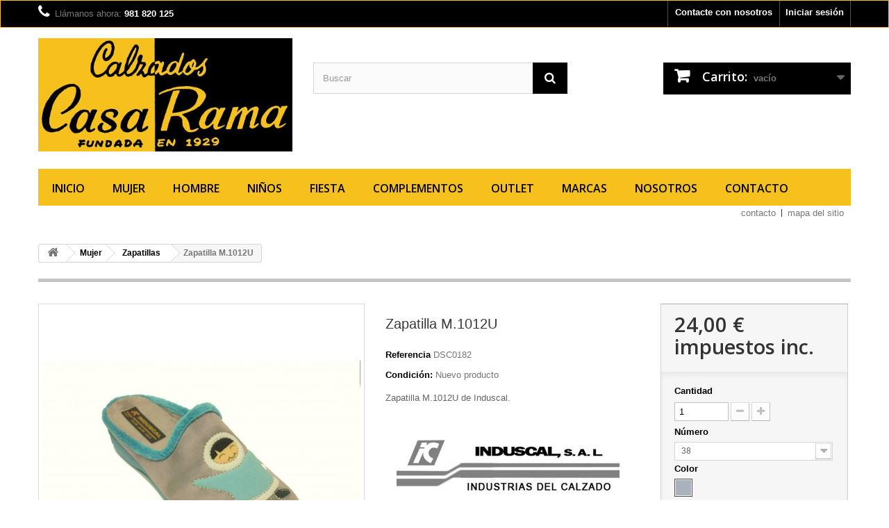

--- FILE ---
content_type: text/html; charset=utf-8
request_url: https://www.calzadosrama.com/zapatillas/249-zapatilla-m1012u.html
body_size: 10299
content:
<!DOCTYPE HTML> <!--[if lt IE 7]><html class="no-js lt-ie9 lt-ie8 lt-ie7" lang="es-es"><![endif]--> <!--[if IE 7]><html class="no-js lt-ie9 lt-ie8 ie7" lang="es-es"><![endif]--> <!--[if IE 8]><html class="no-js lt-ie9 ie8" lang="es-es"><![endif]--> <!--[if gt IE 8]><html class="no-js ie9" lang="es-es"><![endif]--><html lang="es-es"><head><meta charset="utf-8" /><title>Zapatilla M.12012U</title><meta name="description" content="Zapatilla M.12012U de Induscal" /><meta name="generator" content="PrestaShop" /><meta name="robots" content="index,follow" /><meta name="viewport" content="width=device-width, minimum-scale=0.25, maximum-scale=1.6, initial-scale=1.0" /><meta name="apple-mobile-web-app-capable" content="yes" /><link rel="icon" type="image/vnd.microsoft.icon" href="/img/favicon.ico?1482224878" /><link rel="shortcut icon" type="image/x-icon" href="/img/favicon.ico?1482224878" /><link rel="stylesheet" href="https://www.calzadosrama.com/themes/default-bootstrap/cache/v_16_cd3050bae7ebecb79127a8889794ecc6_all.css" type="text/css" media="all" /><link rel="stylesheet" href="https://www.calzadosrama.com/themes/default-bootstrap/cache/v_16_b4632cd5da8519ab97b7d34dde18182d_print.css" type="text/css" media="print" /><meta property="og:type" content="product" /><meta property="og:url" content="https://www.calzadosrama.com/zapatillas/249-zapatilla-m1012u.html" /><meta property="og:title" content="Zapatilla M.12012U" /><meta property="og:site_name" content="Calzados Rama: calzados y accesorios en Noia" /><meta property="og:description" content="Zapatilla M.12012U de Induscal" /><meta property="og:image" content="https://www.calzadosrama.com/1286-large_default/zapatilla-m1012u.jpg" /><meta property="product:pretax_price:amount" content="19.83" /><meta property="product:pretax_price:currency" content="EUR" /><meta property="product:price:amount" content="24" /><meta property="product:price:currency" content="EUR" /><script type="text/javascript">/* <![CDATA[ */;function updateFormDatas(){var nb=$('#quantity_wanted').val();var id=$('#idCombination').val();$('.paypal_payment_form input[name=quantity]').val(nb);$('.paypal_payment_form input[name=id_p_attr]').val(id);}$(document).ready(function(){if($('#in_context_checkout_enabled').val()!=1){$('#payment_paypal_express_checkout').click(function(){$('#paypal_payment_form_cart').submit();return false;});}var jquery_version=$.fn.jquery.split('.');if(jquery_version[0]>=1&&jquery_version[1]>=7){$('body').on('submit',".paypal_payment_form",function(){updateFormDatas();});}else{$('.paypal_payment_form').live('submit',function(){updateFormDatas();});}function displayExpressCheckoutShortcut(){var id_product=$('input[name="id_product"]').val();var id_product_attribute=$('input[name="id_product_attribute"]').val();$.ajax({type:"GET",url:baseDir+'/modules/paypal/express_checkout/ajax.php',data:{get_qty:"1",id_product:id_product,id_product_attribute:id_product_attribute},cache:false,success:function(result){if(result=='1'){$('#container_express_checkout').slideDown();}else{$('#container_express_checkout').slideUp();}return true;}});}$('select[name^="group_"]').change(function(){setTimeout(function(){displayExpressCheckoutShortcut()},500);});$('.color_pick').click(function(){setTimeout(function(){displayExpressCheckoutShortcut()},500);});if($('body#product').length>0)setTimeout(function(){displayExpressCheckoutShortcut()},500);var modulePath='modules/paypal';var subFolder='/integral_evolution';var baseDirPP=baseDir.replace('http:','https:');var fullPath=baseDirPP+modulePath+subFolder;var confirmTimer=false;if($('form[target="hss_iframe"]').length==0){if($('select[name^="group_"]').length>0)displayExpressCheckoutShortcut();return false;}else{checkOrder();}function checkOrder(){if(confirmTimer==false)confirmTimer=setInterval(getOrdersCount,1000);}});/* ]]> */</script> <link rel="stylesheet" href="https://fonts.googleapis.com/css?family=Open+Sans:300,600&amp;subset=latin,latin-ext" type="text/css" media="all" /> <!--[if IE 8]> <script src="https://oss.maxcdn.com/libs/html5shiv/3.7.0/html5shiv.js"></script> <script src="https://oss.maxcdn.com/libs/respond.js/1.3.0/respond.min.js"></script> <![endif]--></head><body id="product" class="product product-249 product-zapatilla-m1012u category-23 category-zapatillas hide-left-column hide-right-column lang_es"><div id="page"><div class="header-container"> <header id="header"><div class="nav"><div class="container"><div class="row"> <nav><div class="header_user_info"> <a class="login" href="https://www.calzadosrama.com/mi-cuenta" rel="nofollow" title="Entrar a tu cuenta de cliente"> Iniciar sesión </a></div><div id="contact-link" > <a href="https://www.calzadosrama.com/contactanos" title="Contacte con nosotros">Contacte con nosotros</a></div> <span class="shop-phone"> <i class="icon-phone"></i>Llámanos ahora: <strong>981 820 125</strong> </span></nav></div></div></div><div><div class="container"><div class="row"><div id="header_logo"> <a href="https://www.calzadosrama.com/" title="Calzados Rama: calzados y accesorios en Noia"> <img class="logo img-responsive" src="https://www.calzadosrama.com/img/calzados-rama-calzados-y-accesorios-en-noia-logo-1481302012.jpg" alt="Calzados Rama: calzados y accesorios en Noia" width="500" height="222"/> </a></div><div id="search_block_top" class="col-sm-4 clearfix"><form id="searchbox" method="get" action="//www.calzadosrama.com/buscar" > <input type="hidden" name="controller" value="search" /> <input type="hidden" name="orderby" value="position" /> <input type="hidden" name="orderway" value="desc" /> <input class="search_query form-control" type="text" id="search_query_top" name="search_query" placeholder="Buscar" value="" /> <button type="submit" name="submit_search" class="btn btn-default button-search"> <span>Buscar</span> </button></form></div><div class="col-sm-4 clearfix"><div class="shopping_cart"> <a href="https://www.calzadosrama.com/pedido-rapido" title="Ver mi carrito de compra" rel="nofollow"> <b>Carrito:</b> <span class="ajax_cart_quantity unvisible">0</span> <span class="ajax_cart_product_txt unvisible">producto</span> <span class="ajax_cart_product_txt_s unvisible">Productos</span> <span class="ajax_cart_total unvisible"> </span> <span class="ajax_cart_no_product">vacío</span> </a><div class="cart_block block exclusive"><div class="block_content"><div class="cart_block_list"><p class="cart_block_no_products"> Ningún producto</p><div class="cart-prices"><div class="cart-prices-line first-line"> <span class="price cart_block_shipping_cost ajax_cart_shipping_cost unvisible"> A determinar </span> <span class="unvisible"> Transporte </span></div><div class="cart-prices-line last-line"> <span class="price cart_block_total ajax_block_cart_total">0,00 €</span> <span>Total</span></div></div><p class="cart-buttons"> <a id="button_order_cart" class="btn btn-default button button-small" href="https://www.calzadosrama.com/pedido-rapido" title="Confirmar" rel="nofollow"> <span> Confirmar<i class="icon-chevron-right right"></i> </span> </a></p></div></div></div></div></div><div id="layer_cart"><div class="clearfix"><div class="layer_cart_product col-xs-12 col-md-6"> <span class="cross" title="Cerrar Ventana"></span> <span class="title"> <i class="icon-check"></i>Producto añadido correctamente a su carrito de la compra </span><div class="product-image-container layer_cart_img"></div><div class="layer_cart_product_info"> <span id="layer_cart_product_title" class="product-name"></span> <span id="layer_cart_product_attributes"></span><div> <strong class="dark">Cantidad</strong> <span id="layer_cart_product_quantity"></span></div><div> <strong class="dark">Total</strong> <span id="layer_cart_product_price"></span></div></div></div><div class="layer_cart_cart col-xs-12 col-md-6"> <span class="title"> <span class="ajax_cart_product_txt_s unvisible"> Hay <span class="ajax_cart_quantity">0</span> artículos en su carrito. </span> <span class="ajax_cart_product_txt "> Hay 1 artículo en su cesta. </span> </span><div class="layer_cart_row"> <strong class="dark"> Total productos: </strong> <span class="ajax_block_products_total"> </span></div><div class="layer_cart_row"> <strong class="dark unvisible"> Total envío:&nbsp; </strong> <span class="ajax_cart_shipping_cost unvisible"> A determinar </span></div><div class="layer_cart_row"> <strong class="dark"> Total </strong> <span class="ajax_block_cart_total"> </span></div><div class="button-container"> <span class="continue btn btn-default button exclusive-medium" title="Continuar la compra"> <span> <i class="icon-chevron-left left"></i>Continuar la compra </span> </span> <a class="btn btn-default button button-medium" href="https://www.calzadosrama.com/pedido-rapido" title="Ir a la caja" rel="nofollow"> <span> Ir a la caja<i class="icon-chevron-right right"></i> </span> </a></div></div></div><div class="crossseling"></div></div><div class="layer_cart_overlay"></div><div id="block_top_menu" class="sf-contener clearfix col-lg-12"><div class="cat-title">Menú</div><ul class="sf-menu clearfix menu-content"><li><a href="http://calzadosrama.com" title="Inicio">Inicio</a></li><li><a href="https://www.calzadosrama.com/12-mujer" title="Mujer">Mujer</a><ul><li><a href="https://www.calzadosrama.com/18-alpargatas" title="Alpargatas">Alpargatas</a></li><li><a href="https://www.calzadosrama.com/19-sandalias" title="Sandalias">Sandalias</a><ul><li><a href="https://www.calzadosrama.com/49-planas" title="Planas">Planas</a></li><li><a href="https://www.calzadosrama.com/50-tacon" title="Tacón">Tacón</a></li><li><a href="https://www.calzadosrama.com/51-cuna" title="Cuña">Cuña</a></li></ul></li><li><a href="https://www.calzadosrama.com/20-zapatos" title="Zapatos">Zapatos</a><ul><li><a href="https://www.calzadosrama.com/46-planos" title="Planos">Planos</a></li><li><a href="https://www.calzadosrama.com/47-tacon" title="Tacón">Tacón</a></li><li><a href="https://www.calzadosrama.com/48-cuna" title="Cuña">Cuña</a></li></ul></li><li><a href="https://www.calzadosrama.com/21-botas-y-botines" title="Botas y botines">Botas y botines</a><ul><li><a href="https://www.calzadosrama.com/52-planos" title="Planos">Planos</a></li><li><a href="https://www.calzadosrama.com/53-tacon" title="Tacón">Tacón</a></li><li><a href="https://www.calzadosrama.com/54-cuna" title="Cuña">Cuña</a></li></ul></li><li><a href="https://www.calzadosrama.com/22-bailarinas" title="Bailarinas">Bailarinas</a></li><li><a href="https://www.calzadosrama.com/23-zapatillas" title="Zapatillas">Zapatillas</a></li><li><a href="https://www.calzadosrama.com/24-botas-agua" title="Botas Agua">Botas Agua</a></li><li><a href="https://www.calzadosrama.com/25-fiesta" title="Fiesta">Fiesta</a></li><li><a href="https://www.calzadosrama.com/55-deportivos" title="Deportivos">Deportivos</a></li><li><a href="https://www.calzadosrama.com/59-zuecos" title="Zuecos">Zuecos</a></li></ul></li><li><a href="https://www.calzadosrama.com/13-hombre" title="Hombre">Hombre</a><ul><li><a href="https://www.calzadosrama.com/26-botas-y-botines" title="Botas y botines">Botas y botines</a></li><li><a href="https://www.calzadosrama.com/27-zapatos-de-vestir" title="Zapatos de Vestir">Zapatos de Vestir</a></li><li><a href="https://www.calzadosrama.com/28-zapatos-de-cordones" title="Zapatos de cordones">Zapatos de cordones</a></li><li><a href="https://www.calzadosrama.com/29-mocasines" title="Mocasines">Mocasines</a></li><li><a href="https://www.calzadosrama.com/30-nauticos" title="Náuticos">Náuticos</a></li><li><a href="https://www.calzadosrama.com/31-sandalias" title="Sandalias">Sandalias</a></li><li><a href="https://www.calzadosrama.com/32-zapatillas" title="Zapatillas">Zapatillas</a></li><li><a href="https://www.calzadosrama.com/57-deportivos" title="Deportivos">Deportivos</a></li><li><a href="https://www.calzadosrama.com/58-zuecos" title="Zuecos">Zuecos</a></li></ul></li><li><a href="https://www.calzadosrama.com/14-ninos" title="Niños">Niños</a><ul><li><a href="https://www.calzadosrama.com/37-nina" title="Niña">Niña</a><ul><li><a href="https://www.calzadosrama.com/43-botas-y-botines" title="Botas y botines">Botas y botines</a></li><li><a href="https://www.calzadosrama.com/44-sandalias" title="Sandalias">Sandalias</a></li><li><a href="https://www.calzadosrama.com/45-zapatos" title="Zapatos">Zapatos</a></li></ul></li><li><a href="https://www.calzadosrama.com/38-nino" title="Niño">Niño</a><ul><li><a href="https://www.calzadosrama.com/39-mocasines" title="Mocasines">Mocasines</a></li><li><a href="https://www.calzadosrama.com/40-zapatos-de-cordones" title="Zapatos de cordones">Zapatos de cordones</a></li><li><a href="https://www.calzadosrama.com/41-sandalias" title="Sandalias">Sandalias</a></li><li><a href="https://www.calzadosrama.com/42-botas-y-botines" title="Botas y botines">Botas y botines</a></li></ul></li></ul></li><li><a href="https://www.calzadosrama.com/15-fiesta" title="Fiesta">Fiesta</a><ul><li><a href="https://www.calzadosrama.com/35-zapatos-fiesta" title="Zapatos Fiesta">Zapatos Fiesta</a></li><li><a href="https://www.calzadosrama.com/36-bolsos-fiesta" title="Bolsos Fiesta">Bolsos Fiesta</a></li></ul></li><li><a href="https://www.calzadosrama.com/16-complementos" title="Complementos">Complementos</a><ul><li><a href="https://www.calzadosrama.com/33-bolsos-fiesta" title="Bolsos Fiesta">Bolsos Fiesta</a></li><li><a href="https://www.calzadosrama.com/34-bolsos" title="Bolsos">Bolsos</a></li></ul></li><li><a href="https://www.calzadosrama.com/17-outlet" title="Outlet">Outlet</a></li><li><a href="http://calzadosrama.com/fabricantes" title="Marcas">Marcas</a></li><li><a href="https://www.calzadosrama.com/content/4-sobre-nosotros" title="Nosotros">Nosotros</a></li><li><a href="http://calzadosrama.com/contactanos" title="Contacto">Contacto</a></li></ul></div><ul id="header_links"><li id="header_link_contact"><a href="https://www.calzadosrama.com/contactanos" title="contacto">contacto</a></li><li id="header_link_sitemap"><a href="https://www.calzadosrama.com/mapa-web" title="mapa del sitio">mapa del sitio</a></li><li id="header_link_bookmark"> <script type="text/javascript">/* <![CDATA[ */;writeBookmarkLink('https://www.calzadosrama.com/botas-agua/266-bota-agua.html','Bota agua','favoritos');/* ]]> */</script> </li></ul></div></div></div> </header></div><div class="columns-container"><div id="columns" class="container"><div class="breadcrumb clearfix"> <a class="home" href="https://www.calzadosrama.com/" title="Volver a Inicio"><i class="icon-home"></i></a> <span class="navigation-pipe">&gt;</span> <span class="navigation_page"><span itemscope itemtype="http://data-vocabulary.org/Breadcrumb"><a itemprop="url" href="https://www.calzadosrama.com/12-mujer" title="Mujer" ><span itemprop="title">Mujer</span></a></span><span class="navigation-pipe">></span><span itemscope itemtype="http://data-vocabulary.org/Breadcrumb"><a itemprop="url" href="https://www.calzadosrama.com/23-zapatillas" title="Zapatillas" ><span itemprop="title">Zapatillas</span></a></span><span class="navigation-pipe">></span>Zapatilla M.1012U</span></div><div id="slider_row" class="row"></div><div class="row"><div id="center_column" class="center_column col-xs-12 col-sm-12"><div itemscope itemtype="https://schema.org/Product"><meta itemprop="url" content="https://www.calzadosrama.com/zapatillas/249-zapatilla-m1012u.html"><div class="primary_block row"><div class="container"><div class="top-hr"></div></div><div class="pb-left-column col-xs-12 col-sm-4 col-md-5"><div id="image-block" class="clearfix"> <span id="view_full_size"> <img id="bigpic" itemprop="image" src="https://www.calzadosrama.com/1286-large_default/zapatilla-m1012u.jpg" title="Zapatilla M.1012U" alt="Zapatilla M.1012U" width="458" height="458"/> <span class="span_link no-print">Ver m&aacute;s grande</span> </span></div><div id="views_block" class="clearfix "> <span class="view_scroll_spacer"> <a id="view_scroll_left" class="" title="Otras vistas" href="javascript:{}"> Anterior </a> </span><div id="thumbs_list"><ul id="thumbs_list_frame"><li id="thumbnail_1286"> <a href="https://www.calzadosrama.com/1286-thickbox_default/zapatilla-m1012u.jpg" data-fancybox-group="other-views" class="fancybox shown" title="Zapatilla M.1012U"> <img class="img-responsive" id="thumb_1286" src="https://www.calzadosrama.com/1286-cart_default/zapatilla-m1012u.jpg" alt="Zapatilla M.1012U" title="Zapatilla M.1012U" height="80" width="80" itemprop="image" /> </a></li><li id="thumbnail_1293"> <a href="https://www.calzadosrama.com/1293-thickbox_default/zapatilla-m1012u.jpg" data-fancybox-group="other-views" class="fancybox" title="Zapatilla M.1012U"> <img class="img-responsive" id="thumb_1293" src="https://www.calzadosrama.com/1293-cart_default/zapatilla-m1012u.jpg" alt="Zapatilla M.1012U" title="Zapatilla M.1012U" height="80" width="80" itemprop="image" /> </a></li><li id="thumbnail_1295"> <a href="https://www.calzadosrama.com/1295-thickbox_default/zapatilla-m1012u.jpg" data-fancybox-group="other-views" class="fancybox" title="Zapatilla M.1012U"> <img class="img-responsive" id="thumb_1295" src="https://www.calzadosrama.com/1295-cart_default/zapatilla-m1012u.jpg" alt="Zapatilla M.1012U" title="Zapatilla M.1012U" height="80" width="80" itemprop="image" /> </a></li><li id="thumbnail_1296" class="last"> <a href="https://www.calzadosrama.com/1296-thickbox_default/zapatilla-m1012u.jpg" data-fancybox-group="other-views" class="fancybox" title="Zapatilla M.1012U"> <img class="img-responsive" id="thumb_1296" src="https://www.calzadosrama.com/1296-cart_default/zapatilla-m1012u.jpg" alt="Zapatilla M.1012U" title="Zapatilla M.1012U" height="80" width="80" itemprop="image" /> </a></li></ul></div> <a id="view_scroll_right" title="Otras vistas" href="javascript:{}"> Siguiente </a></div><p class="resetimg clear no-print"> <span id="wrapResetImages" style="display: none;"> <a href="https://www.calzadosrama.com/zapatillas/249-zapatilla-m1012u.html" data-id="resetImages"> <i class="icon-repeat"></i> Mostrar todas las im&aacute;genes </a> </span></p></div><div class="pb-center-column col-xs-12 col-sm-4"><h1 itemprop="name">Zapatilla M.1012U</h1><p id="product_reference"> <label>Referencia </label> <span class="editable" itemprop="sku" content="DSC0182"></span></p><p id="product_condition"> <label>Condici&oacute;n: </label><link itemprop="itemCondition" href="https://schema.org/NewCondition"/> <span class="editable">Nuevo producto</span></p><div id="short_description_block"><div id="short_description_content" class="rte align_justify" itemprop="description"><p>Zapatilla M.1012U de Induscal.</p></div><p class="buttons_bottom_block"> <a href="javascript:{}" class="button"> M&aacute;s detalles </a></p><div class="manufacturer"><img src="https://www.calzadosrama.com/img/m/9.jpg" /></div></div><p id="availability_statut" style="display: none;"> <span id="availability_value" class="label label-success"></span></p><p class="warning_inline" id="last_quantities" style="display: none" >Advertencia: &iexcl;&Uacute;ltimos art&iacute;culos en inventario!</p><p id="availability_date" style="display: none;"> <span id="availability_date_label">Disponible el: </span> <span id="availability_date_value"></span></p><div id="oosHook" style="display: none;"></div><ul id="usefull_link_block" class="clearfix no-print"><li class="sendtofriend"> <a id="send_friend_button" href="#send_friend_form"> Enviar a un amigo </a><div style="display: none;"><div id="send_friend_form"><h2 class="page-subheading"> Enviar a un amigo</h2><div class="row"><div class="product clearfix col-xs-12 col-sm-6"> <img src="https://www.calzadosrama.com/1286-home_default/zapatilla-m1012u.jpg" height="250" width="250" alt="Zapatilla M.1012U" /><div class="product_desc"><p class="product_name"> <strong>Zapatilla M.1012U</strong></p><p>Zapatilla M.1012U de Induscal.</p></div></div><div class="send_friend_form_content col-xs-12 col-sm-6" id="send_friend_form_content"><div id="send_friend_form_error"></div><div id="send_friend_form_success"></div><div class="form_container"><p class="intro_form"> Destinatario :</p><p class="text"> <label for="friend_name"> Nombre de su amigo <sup class="required">*</sup> : </label> <input id="friend_name" name="friend_name" type="text" value=""/></p><p class="text"> <label for="friend_email"> Dirección de correo electrónico de su amigo <sup class="required">*</sup> : </label> <input id="friend_email" name="friend_email" type="text" value=""/></p><p class="txt_required"> <sup class="required">*</sup> Campos requeridos</p></div><p class="submit"> <button id="sendEmail" class="btn button button-small" name="sendEmail" type="submit"> <span>Enviar</span> </button>&nbsp; o&nbsp; <a class="closefb" href="#"> Cancelar </a></p></div></div></div></div></li><li id="left_share_fb"> <a href="http://www.facebook.com/sharer.php?u=https%3A%2F%2Fwww.calzadosrama.com%2Fzapatillas%2F249-zapatilla-m1012u.html&amp;t=Zapatilla+M.1012U" class="_blank">¡Compartir&nbsp;en Facebook!</a></li><li class="print"> <a href="javascript:print();"> Imprimir </a></li></ul></div><div class="pb-right-column col-xs-12 col-sm-4 col-md-3"><form id="buy_block" action="https://www.calzadosrama.com/carrito" method="post"><p class="hidden"> <input type="hidden" name="token" value="e328a5d942105d91f93e8634d11f5b13" /> <input type="hidden" name="id_product" value="249" id="product_page_product_id" /> <input type="hidden" name="add" value="1" /> <input type="hidden" name="id_product_attribute" id="idCombination" value="" /></p><div class="box-info-product"><div class="content_prices clearfix"><div><p class="our_price_display" itemprop="offers" itemscope itemtype="https://schema.org/Offer"><link itemprop="availability" href="https://schema.org/InStock"/><span id="our_price_display" class="price" itemprop="price" content="24">24,00 €</span> impuestos inc.<meta itemprop="priceCurrency" content="EUR" /></p><p id="reduction_percent" style="display:none;"><span id="reduction_percent_display"></span></p><p id="reduction_amount" style="display:none"><span id="reduction_amount_display"></span></p><p id="old_price" class="hidden"><span id="old_price_display"><span class="price"></span></span></p></div><div class="clear"></div></div><div class="product_attributes clearfix"><p id="quantity_wanted_p"> <label for="quantity_wanted">Cantidad</label> <input type="number" min="1" name="qty" id="quantity_wanted" class="text" value="1" /> <a href="#" data-field-qty="qty" class="btn btn-default button-minus product_quantity_down"> <span><i class="icon-minus"></i></span> </a> <a href="#" data-field-qty="qty" class="btn btn-default button-plus product_quantity_up"> <span><i class="icon-plus"></i></span> </a> <span class="clearfix"></span></p><p id="minimal_quantity_wanted_p" style="display: none;"> La cantidad m&iacute;nima en el pedido de compra para el producto es <b id="minimal_quantity_label">1</b></p><div id="attributes"><div class="clearfix"></div><fieldset class="attribute_fieldset"> <label class="attribute_label" for="group_2">Número&nbsp;</label><div class="attribute_list"> <select name="group_2" id="group_2" class="form-control attribute_select no-print"><option value="21" selected="selected" title="38">38</option><option value="22" title="39">39</option> </select></div></fieldset><fieldset class="attribute_fieldset"> <label class="attribute_label" >Color&nbsp;</label><div class="attribute_list"><ul id="color_to_pick_list" class="clearfix"><li class="selected"> <a href="https://www.calzadosrama.com/zapatillas/249-zapatilla-m1012u.html" id="color_5" name="Gris" class="color_pick selected" style="background:#AAB2BD;" title="Gris"> </a></li></ul> <input type="hidden" class="color_pick_hidden" name="group_3" value="5" /></div></fieldset></div></div><div class="box-cart-bottom"><div><p id="add_to_cart" class="buttons_bottom_block no-print"> <button type="submit" name="Submit" class="exclusive"> <span>A&ntilde;adir al carrito</span> </button></p></div><div id="product_payment_logos"><div class="box-security"><h5 class="product-heading-h5"></h5> <img src="/modules/productpaymentlogos/img/payment-logo.png" alt="" class="img-responsive" /></div></div></div></div></form></div></div> <section class="page-product-box"><h3 class="page-product-heading">Ficha t&eacute;cnica</h3><table class="table-data-sheet"><tr class="odd"><td>Composición (exterior)</td><td>Paño</td></tr><tr class="even"><td>Composición (interior)</td><td>Terciopelo</td></tr><tr class="odd"><td>Piso / Suela</td><td>Goma</td></tr></table> </section> <section class="page-product-box"><h3 class="page-product-heading">M&aacute;s</h3><div class="rte"><p>Zapatilla de casa color gris con remate en azul. Dibujada.</p></div> </section> <section class="page-product-box"> </section> <script type="text/javascript">/* <![CDATA[ */;$(document).ready(function(){$.growl({title:'',message:'Última vez que se añadió este producto al carrito:  12/01/2024 13:13:05'});});/* ]]> */</script><section class="page-product-box blockproductscategory"><h3 class="productscategory_h3 page-product-heading"> 7 otros productos en la misma categoría:</h3><div id="productscategory_list" class="clearfix"><ul id="bxslider1" class="bxslider clearfix"><li class="product-box item"> <a href="https://www.calzadosrama.com/zapatillas/245-zapatilla-mki-65370.html" class="lnk_img product-image" title="Zapatilla M.Ki-65370"><img src="https://www.calzadosrama.com/1269-home_default/zapatilla-mki-65370.jpg" alt="Zapatilla M.Ki-65370" /></a><h5 itemprop="name" class="product-name"> <a href="https://www.calzadosrama.com/zapatillas/245-zapatilla-mki-65370.html" title="Zapatilla M.Ki-65370">Zapatilla...</a></h5> <br /><div class="clearfix" style="margin-top:5px"></div></li><li class="product-box item"> <a href="https://www.calzadosrama.com/zapatillas/246-zapatilla-mki-65391.html" class="lnk_img product-image" title="Zapatilla M.Ki-65391"><img src="https://www.calzadosrama.com/1272-home_default/zapatilla-mki-65391.jpg" alt="Zapatilla M.Ki-65391" /></a><h5 itemprop="name" class="product-name"> <a href="https://www.calzadosrama.com/zapatillas/246-zapatilla-mki-65391.html" title="Zapatilla M.Ki-65391">Zapatilla...</a></h5> <br /><div class="clearfix" style="margin-top:5px"><div class="no-print"> <a class="exclusive button ajax_add_to_cart_button" href="https://www.calzadosrama.com/carrito?qty=1&amp;id_product=246&amp;token=e328a5d942105d91f93e8634d11f5b13&amp;add=" data-id-product="246" title="Añadir al carrito"> <span>Añadir al carrito</span> </a></div></div></li><li class="product-box item"> <a href="https://www.calzadosrama.com/zapatillas/247-zapatilla-mmi-1990.html" class="lnk_img product-image" title="Zapatilla M.Mi-1990"><img src="https://www.calzadosrama.com/1280-home_default/zapatilla-mmi-1990.jpg" alt="Zapatilla M.Mi-1990" /></a><h5 itemprop="name" class="product-name"> <a href="https://www.calzadosrama.com/zapatillas/247-zapatilla-mmi-1990.html" title="Zapatilla M.Mi-1990">Zapatilla...</a></h5> <br /><div class="clearfix" style="margin-top:5px"><div class="no-print"> <a class="exclusive button ajax_add_to_cart_button" href="https://www.calzadosrama.com/carrito?qty=1&amp;id_product=247&amp;token=e328a5d942105d91f93e8634d11f5b13&amp;add=" data-id-product="247" title="Añadir al carrito"> <span>Añadir al carrito</span> </a></div></div></li><li class="product-box item"> <a href="https://www.calzadosrama.com/zapatillas/248-zapatilla-mmi-1806.html" class="lnk_img product-image" title="Zapatilla M.Mi-1806"><img src="https://www.calzadosrama.com/1283-home_default/zapatilla-mmi-1806.jpg" alt="Zapatilla M.Mi-1806" /></a><h5 itemprop="name" class="product-name"> <a href="https://www.calzadosrama.com/zapatillas/248-zapatilla-mmi-1806.html" title="Zapatilla M.Mi-1806">Zapatilla...</a></h5> <br /><div class="clearfix" style="margin-top:5px"><div class="no-print"> <a class="exclusive button ajax_add_to_cart_button" href="https://www.calzadosrama.com/carrito?qty=1&amp;id_product=248&amp;token=e328a5d942105d91f93e8634d11f5b13&amp;add=" data-id-product="248" title="Añadir al carrito"> <span>Añadir al carrito</span> </a></div></div></li><li class="product-box item"> <a href="https://www.calzadosrama.com/zapatillas/250-zapatilla-m1012uk.html" class="lnk_img product-image" title="Zapatilla M.1012UK"><img src="https://www.calzadosrama.com/1297-home_default/zapatilla-m1012uk.jpg" alt="Zapatilla M.1012UK" /></a><h5 itemprop="name" class="product-name"> <a href="https://www.calzadosrama.com/zapatillas/250-zapatilla-m1012uk.html" title="Zapatilla M.1012UK">Zapatilla...</a></h5> <br /><div class="clearfix" style="margin-top:5px"></div></li><li class="product-box item"> <a href="https://www.calzadosrama.com/zapatillas/307-zapatilla-cerrada-m4365-p.html" class="lnk_img product-image" title="Zapatilla cerrada M.4365-P"><img src="https://www.calzadosrama.com/1535-home_default/zapatilla-cerrada-m4365-p.jpg" alt="Zapatilla cerrada M.4365-P" /></a><h5 itemprop="name" class="product-name"> <a href="https://www.calzadosrama.com/zapatillas/307-zapatilla-cerrada-m4365-p.html" title="Zapatilla cerrada M.4365-P">Zapatilla...</a></h5> <br /><div class="clearfix" style="margin-top:5px"></div></li><li class="product-box item"> <a href="https://www.calzadosrama.com/zapatillas/308-zapatilla-cerrda-m44382.html" class="lnk_img product-image" title="Zapatilla cerrada M.44382"><img src="https://www.calzadosrama.com/1539-home_default/zapatilla-cerrda-m44382.jpg" alt="Zapatilla cerrada M.44382" /></a><h5 itemprop="name" class="product-name"> <a href="https://www.calzadosrama.com/zapatillas/308-zapatilla-cerrda-m44382.html" title="Zapatilla cerrada M.44382">Zapatilla...</a></h5> <br /><div class="clearfix" style="margin-top:5px"><div class="no-print"> <a class="exclusive button ajax_add_to_cart_button" href="https://www.calzadosrama.com/carrito?qty=1&amp;id_product=308&amp;token=e328a5d942105d91f93e8634d11f5b13&amp;add=" data-id-product="308" title="Añadir al carrito"> <span>Añadir al carrito</span> </a></div></div></li></ul></div> </section></div></div></div></div></div><div class="footer-container"> <footer id="footer" class="container"><div class="row"><div id="newsletter_block_left" class="block"><h4>Boletín</h4><div class="block_content"><form action="//www.calzadosrama.com/" method="post"><div class="form-group" > <input class="inputNew form-control grey newsletter-input" id="newsletter-input" type="text" name="email" size="18" value="Introduzca su dirección de correo electrónico" /> <button type="submit" name="submitNewsletter" class="btn btn-default button button-small"> <span>OK</span> </button> <input type="hidden" name="action" value="0" /></div></form></div></div><section id="social_block" class="pull-right"><ul></ul><h4>Síganos</h4> </section><div class="clearfix"></div><section class="blockcategories_footer footer-block col-xs-12 col-sm-2"><h4>Categorías</h4><div class="category_footer toggle-footer"><div class="list"><ul class="tree dhtml"><li > <a href="https://www.calzadosrama.com/12-mujer" title="Zapatos de mujer online"> Mujer </a><ul><li > <a href="https://www.calzadosrama.com/18-alpargatas" title="Alpargatas de mujer. Zapatos de mujer en nuestra tienda online"> Alpargatas </a></li><li > <a href="https://www.calzadosrama.com/19-sandalias" title="Sandalias de mujer Tienda online de zapatos de mujer"> Sandalias </a><ul><li > <a href="https://www.calzadosrama.com/49-planas" title="Sandalias planas para mujer"> Planas </a></li><li > <a href="https://www.calzadosrama.com/50-tacon" title="Sandalias de tacón para mujer"> Tacón </a></li><li class="last"> <a href="https://www.calzadosrama.com/51-cuna" title="Sandalias de cuña, plataforma ... Sandalis de mujer en nuestra tienda online"> Cuña </a></li></ul></li><li > <a href="https://www.calzadosrama.com/20-zapatos" title="Zapatos de mujer Tienda online de zapatos de mujer"> Zapatos </a><ul><li > <a href="https://www.calzadosrama.com/46-planos" title="Zapatos planos de mujer"> Planos </a></li><li > <a href="https://www.calzadosrama.com/47-tacon" title="Zapatos de tacón de mujer&nbsp;"> Tacón </a></li><li class="last"> <a href="https://www.calzadosrama.com/48-cuna" title="Zapatos de cuña / plataforma"> Cuña </a></li></ul></li><li > <a href="https://www.calzadosrama.com/21-botas-y-botines" title="Botas y botines Tienda online de zapatos de mujer"> Botas y botines </a><ul><li > <a href="https://www.calzadosrama.com/52-planos" title="Botas y botines planos para mujer"> Planos </a></li><li > <a href="https://www.calzadosrama.com/53-tacon" title="Botas y botines de tacón para mujer"> Tacón </a></li><li class="last"> <a href="https://www.calzadosrama.com/54-cuna" title="Botas y botines de cuña para mujer"> Cuña </a></li></ul></li><li > <a href="https://www.calzadosrama.com/22-bailarinas" title="Bailarinas de mujer. Tienda online de zapatos de mujer"> Bailarinas </a></li><li > <a href="https://www.calzadosrama.com/23-zapatillas" title="Zapatillas de mujer. Tienda online de zapatos de mujer"> Zapatillas </a></li><li > <a href="https://www.calzadosrama.com/24-botas-agua" title="Botas de&nbsp; agua para mujer. Tienda online de zapatos de mujer"> Botas Agua </a></li><li > <a href="https://www.calzadosrama.com/25-fiesta" title="Zapatos de fiesta para mujer Tienda online de zapatos de mujer"> Fiesta </a></li><li > <a href="https://www.calzadosrama.com/55-deportivos" title="Deportivos mujer. Tienda online de zapatos de mujer."> Deportivos </a></li><li class="last"> <a href="https://www.calzadosrama.com/59-zuecos" title="Zuecos Mujer"> Zuecos </a></li></ul></li><li > <a href="https://www.calzadosrama.com/13-hombre" title="Zapatos de Hombre online"> Hombre </a><ul><li > <a href="https://www.calzadosrama.com/26-botas-y-botines" title="Botas y botines para hombre. Tienda online de zapatos de hombre"> Botas y botines </a></li><li > <a href="https://www.calzadosrama.com/27-zapatos-de-vestir" title="Zapatos de Vestir para hombre. Tienda online de zapatos de hombre"> Zapatos de Vestir </a></li><li > <a href="https://www.calzadosrama.com/28-zapatos-de-cordones" title="Zapatos de cordones para hombre. Tienda online de zapatos de hombre"> Zapatos de cordones </a></li><li > <a href="https://www.calzadosrama.com/29-mocasines" title="Zapatos Mocasines para hombre. Tienda online de zapatos de hombre"> Mocasines </a></li><li > <a href="https://www.calzadosrama.com/30-nauticos" title="Zapatos Náuticos para hombre. Tienda online de zapatos de hombre"> Náuticos </a></li><li > <a href="https://www.calzadosrama.com/31-sandalias" title="Sandalias para hombre. Tienda online de zapatos de hombre"> Sandalias </a></li><li > <a href="https://www.calzadosrama.com/32-zapatillas" title="Zapatillas para hombre. Tienda online de zapatos de hombre"> Zapatillas </a></li><li > <a href="https://www.calzadosrama.com/57-deportivos" title="Deportivos para hombre. Tienda online deportivos para hombre."> Deportivos </a></li><li class="last"> <a href="https://www.calzadosrama.com/58-zuecos" title="Zuecos para Hombre"> Zuecos </a></li></ul></li><li > <a href="https://www.calzadosrama.com/14-ninos" title="Zapatos de niños online"> Niños </a><ul><li > <a href="https://www.calzadosrama.com/37-nina" title="Zapatos para niña. Calzado de niña online"> Niña </a><ul><li > <a href="https://www.calzadosrama.com/43-botas-y-botines" title="Botas y botines para niña. Calzado de niña en nuestra tienda online"> Botas y botines </a></li><li > <a href="https://www.calzadosrama.com/44-sandalias" title="Sandalias para niña. Calzado de niña en nuestra tienda online"> Sandalias </a></li><li class="last"> <a href="https://www.calzadosrama.com/45-zapatos" title="Zapatos&nbsp;para niña. Calzado de niña en nuestra tienda online"> Zapatos </a></li></ul></li><li class="last"> <a href="https://www.calzadosrama.com/38-nino" title="Zapatos para niño. Calzado de niño online"> Niño </a><ul><li > <a href="https://www.calzadosrama.com/39-mocasines" title="&nbsp;Zapatos Mocasines para niño. Calzado de niño en nuestra tienda online"> Mocasines </a></li><li > <a href="https://www.calzadosrama.com/40-zapatos-de-cordones" title="&nbsp;Zapatos de cordones para niño. Calzado de niño en nuestra tienda online"> Zapatos de cordones </a></li><li > <a href="https://www.calzadosrama.com/41-sandalias" title="Sandalias para niño. Calzado de niño en nuestra tienda online"> Sandalias </a></li><li class="last"> <a href="https://www.calzadosrama.com/42-botas-y-botines" title="Botas y botines para niño. Calzado de niño en nuestra tienda online"> Botas y botines </a></li></ul></li></ul></li><li > <a href="https://www.calzadosrama.com/15-fiesta" title="&nbsp;Zapatos de fiesta online."> Fiesta </a><ul><li > <a href="https://www.calzadosrama.com/35-zapatos-fiesta" title="Zapatos de fiesta. Zapatos de tacón para bodas"> Zapatos Fiesta </a></li><li class="last"> <a href="https://www.calzadosrama.com/36-bolsos-fiesta" title="Bolsos de fiesta. Bolsos de mano para bodas"> Bolsos Fiesta </a></li></ul></li><li > <a href="https://www.calzadosrama.com/16-complementos" title="Complementos, bolsos, carteras,..."> Complementos </a><ul><li > <a href="https://www.calzadosrama.com/33-bolsos-fiesta" title="Bolsos de fiesta para invitadas a bodas"> Bolsos Fiesta </a></li><li class="last"> <a href="https://www.calzadosrama.com/34-bolsos" title="Colección de Bolsos"> Bolsos </a></li></ul></li><li class="last"> <a href="https://www.calzadosrama.com/17-outlet" title="Zapatos online con descuentos"> Outlet </a></li></ul></div></div> </section><section class="footer-block col-xs-12 col-sm-2" id="block_various_links_footer"><h4>Información</h4><ul class="toggle-footer"><li class="item"> <a href="https://www.calzadosrama.com/bajamos-precios" title="Promociones especiales"> Promociones especiales </a></li><li class="item"> <a href="https://www.calzadosrama.com/nuevos-productos" title="Novedades"> Novedades </a></li><li class="item"> <a href="https://www.calzadosrama.com/mas-vendido" title="¡Lo más vendido!"> ¡Lo más vendido! </a></li><li class="item"> <a href="https://www.calzadosrama.com/contactanos" title="Contacte con nosotros"> Contacte con nosotros </a></li><li class="item"> <a href="https://www.calzadosrama.com/content/3-terminos-y-condiciones-de-uso" title="Términos y condiciones"> Términos y condiciones </a></li><li class="item"> <a href="https://www.calzadosrama.com/content/4-sobre-nosotros" title="Nosotros"> Nosotros </a></li></ul> </section><section class="footer-block col-xs-12 col-sm-4"><h4><a href="https://www.calzadosrama.com/mi-cuenta" title="Administrar mi cuenta de cliente" rel="nofollow">Mi cuenta</a></h4><div class="block_content toggle-footer"><ul class="bullet"><li><a href="https://www.calzadosrama.com/historial-compra" title="Mis compras" rel="nofollow">Mis compras</a></li><li><a href="https://www.calzadosrama.com/albaran" title="Mis vales descuento" rel="nofollow">Mis vales descuento</a></li><li><a href="https://www.calzadosrama.com/direcciones" title="Mis direcciones" rel="nofollow">Mis direcciones</a></li><li><a href="https://www.calzadosrama.com/datos-personales" title="Administrar mi información personal" rel="nofollow">Mis datos personales</a></li></ul></div> </section><section id="block_contact_infos" class="footer-block col-xs-12 col-sm-4"><div><h4>Información sobre la tienda</h4><ul class="toggle-footer"><li> <i class="icon-map-marker"></i>Calzados Rama, C/ Comercio, 6 15200 NOIA - A CORUÑA</li><li> <i class="icon-phone"></i>Llámanos ahora: <span>981 820 125</span></li><li> <i class="icon-envelope-alt"></i>Email: <span><a href="&#109;&#97;&#105;&#108;&#116;&#111;&#58;%69%6e%66%6f@%63%61%6c%7a%61%64%6f%73%72%61%6d%61.%63%6f%6d" >&#x69;&#x6e;&#x66;&#x6f;&#x40;&#x63;&#x61;&#x6c;&#x7a;&#x61;&#x64;&#x6f;&#x73;&#x72;&#x61;&#x6d;&#x61;&#x2e;&#x63;&#x6f;&#x6d;</a></span></li></ul></div> </section><div id="reinsurance_block" class="clearfix"><ul class="width5"><li><img src="https://www.calzadosrama.com/modules/blockreinsurance/img/reinsurance-1-1.jpg" alt="Garantía de devolución del dinero." /> <span>Garantía de devolución del dinero.</span></li><li><img src="https://www.calzadosrama.com/modules/blockreinsurance/img/reinsurance-2-1.jpg" alt="Cambio en tienda" /> <span>Cambio en tienda</span></li><li><img src="https://www.calzadosrama.com/modules/blockreinsurance/img/reinsurance-3-1.jpg" alt="Pago después de la entrega." /> <span>Pago después de la entrega.</span></li><li><img src="https://www.calzadosrama.com/modules/blockreinsurance/img/reinsurance-4-1.jpg" alt="Envío gratuito." /> <span>Envío gratuito.</span></li><li><img src="https://www.calzadosrama.com/modules/blockreinsurance/img/reinsurance-5-1.jpg" alt="Proceso de pago 100% seguro." /> <span>Proceso de pago 100% seguro.</span></li></ul></div></div><div class="subvencion" ></div> </footer></div></div>
<script type="text/javascript">/* <![CDATA[ */;var CUSTOMIZE_TEXTFIELD=1;var FancyboxI18nClose='Cerrar';var FancyboxI18nNext='Siguiente';var FancyboxI18nPrev='Anterior';var PS_CATALOG_MODE=false;var ajax_allowed=true;var ajaxsearch=true;var allowBuyWhenOutOfStock=false;var attribute_anchor_separator='-';var attributesCombinations=[{"id_attribute":"5","id_attribute_group":"3","attribute":"gris","group":"color"},{"id_attribute":"21","id_attribute_group":"2","attribute":"38","group":"numero"},{"id_attribute":"22","id_attribute_group":"2","attribute":"39","group":"numero"}];var availableLaterValue='';var availableNowValue='';var baseDir='https://www.calzadosrama.com/';var baseUri='https://www.calzadosrama.com/';var blocksearch_type='top';var combinations={"2036":{"attributes_values":{"2":"38","3":"Gris"},"attributes":[21,5],"price":0,"specific_price":[],"ecotax":0,"weight":0,"quantity":2,"reference":"","unit_impact":0,"minimal_quantity":"1","date_formatted":"","available_date":"","id_image":-1,"list":"'21','5'"},"2037":{"attributes_values":{"2":"39","3":"Gris"},"attributes":[22,5],"price":0,"specific_price":[],"ecotax":0,"weight":0,"quantity":2,"reference":"","unit_impact":0,"minimal_quantity":"1","date_formatted":"","available_date":"","id_image":-1,"list":"'22','5'"}};var combinationsFromController={"2036":{"attributes_values":{"2":"38","3":"Gris"},"attributes":[21,5],"price":0,"specific_price":[],"ecotax":0,"weight":0,"quantity":2,"reference":"","unit_impact":0,"minimal_quantity":"1","date_formatted":"","available_date":"","id_image":-1,"list":"'21','5'"},"2037":{"attributes_values":{"2":"39","3":"Gris"},"attributes":[22,5],"price":0,"specific_price":[],"ecotax":0,"weight":0,"quantity":2,"reference":"","unit_impact":0,"minimal_quantity":"1","date_formatted":"","available_date":"","id_image":-1,"list":"'22','5'"}};var contentOnly=false;var currency={"id":1,"name":"Euro","iso_code":"EUR","iso_code_num":"978","sign":"\u20ac","blank":"1","conversion_rate":"1.000000","deleted":"0","format":"2","decimals":"1","active":"1","prefix":"","suffix":" \u20ac","id_shop_list":null,"force_id":false};var currencyBlank=1;var currencyFormat=2;var currencyRate=1;var currencySign='€';var currentDate='2026-01-21 22:33:52';var customerGroupWithoutTax=false;var customizationFields=false;var customizationId=null;var customizationIdMessage='Personalización n°';var default_eco_tax=0;var delete_txt='Eliminar';var displayDiscountPrice='0';var displayList=false;var displayPrice=0;var doesntExist='El producto no existe en este modelo. Por favor, elija otro.';var doesntExistNoMore='Este producto ya no está disponible';var doesntExistNoMoreBut='con éstas características, pero está disponible con otras opciones';var ecotaxTax_rate=0;var fieldRequired='Por favor rellene todos los campos requeridos antes de guardar la personalización.';var freeProductTranslation='¡Gratis!';var freeShippingTranslation='Envío gratuito!';var generated_date=1769031231;var groupReduction=0;var hasDeliveryAddress=false;var highDPI=false;var idDefaultImage=1286;var id_lang=1;var id_product=249;var img_dir='https://www.calzadosrama.com/themes/default-bootstrap/img/';var img_prod_dir='https://www.calzadosrama.com/img/p/';var img_ps_dir='https://www.calzadosrama.com/img/';var instantsearch=false;var isGuest=0;var isLogged=0;var isMobile=false;var jqZoomEnabled=false;var maxQuantityToAllowDisplayOfLastQuantityMessage=3;var minimalQuantity=1;var noTaxForThisProduct=false;var oosHookJsCodeFunctions=[];var page_name='product';var placeholder_blocknewsletter='Introduzca su dirección de correo electrónico';var priceDisplayMethod=0;var priceDisplayPrecision=2;var productAvailableForOrder=true;var productBasePriceTaxExcl=19.834711;var productBasePriceTaxExcluded=19.834711;var productBasePriceTaxIncl=24;var productHasAttributes=true;var productPrice=24;var productPriceTaxExcluded=19.834711;var productPriceTaxIncluded=24;var productPriceWithoutReduction=24;var productReference='DSC0182';var productShowPrice=true;var productUnitPriceRatio=0;var product_fileButtonHtml='Seleccione un archivo';var product_fileDefaultHtml='Fichero no seleccionado';var product_specific_price=[];var quantitiesDisplayAllowed=false;var quantityAvailable=0;var quickView=false;var reduction_percent=0;var reduction_price=0;var removingLinkText='eliminar este producto de mi carrito';var roundMode=2;var search_url='https://www.calzadosrama.com/buscar';var sharing_img='https://www.calzadosrama.com/1286/zapatilla-m1012u.jpg';var sharing_name='Zapatilla M.1012U';var sharing_url='https://www.calzadosrama.com/zapatillas/249-zapatilla-m1012u.html';var specific_currency=false;var specific_price=0;var static_token='e328a5d942105d91f93e8634d11f5b13';var stf_msg_error='Su correo electrónico no ha podido ser enviado. Por favor, compruebe la dirección de correo electrónico e inténtelo de nuevo.';var stf_msg_required='No ha rellenado los campos requeridos';var stf_msg_success='Su correo electrónico ha sido enviado correctamente';var stf_msg_title='Enviar a un amigo';var stf_secure_key='f674531c3633fd3fb8668ac19dadb8d2';var stock_management=1;var taxRate=21;var toBeDetermined='A determinar';var token='e328a5d942105d91f93e8634d11f5b13';var upToTxt='Hasta';var uploading_in_progress='En curso, espere un momento por favor ...';var usingSecureMode=true;/* ]]> */</script> <script type="text/javascript" src="https://www.calzadosrama.com/themes/default-bootstrap/cache/v_14_468ac0466d25de009e704723a8b49567.js"></script></body></html>